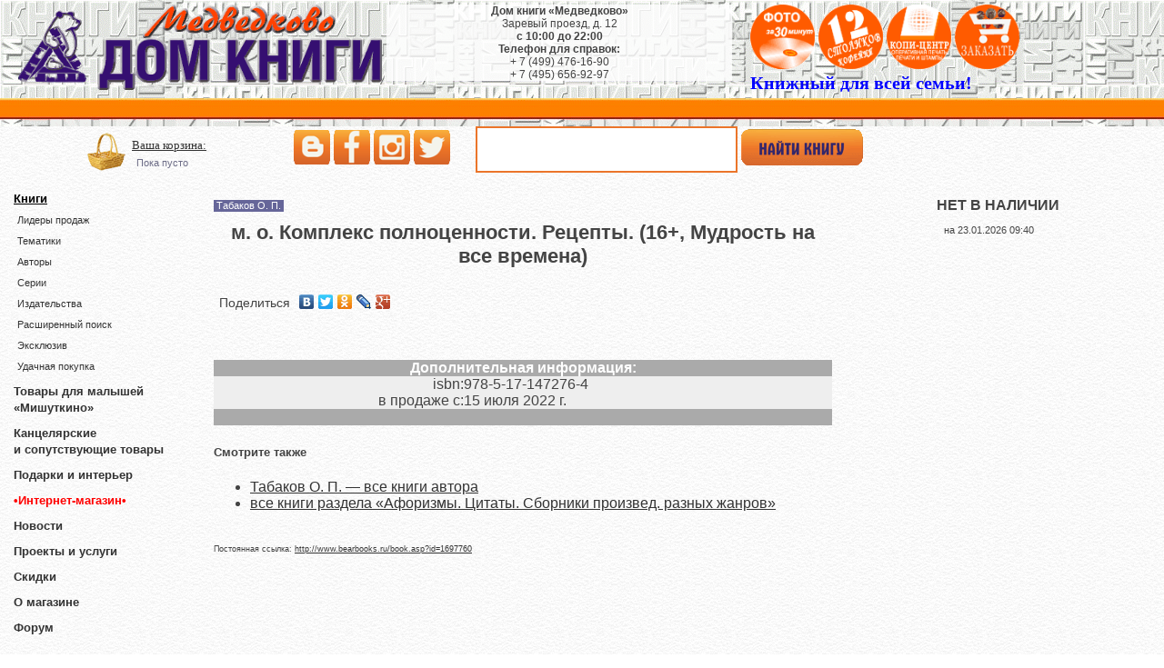

--- FILE ---
content_type: text/html; Charset=windows-1251
request_url: http://www.bearbooks.ru/book.asp?id=1697760
body_size: 16232
content:

<!DOCTYPE html><html><head>

<title>Книга "м. о. Комплекс полноценности. Рецепты. (16+, Мудрость на все времена)" Табаков О. П. - купить в интернет-магазине «Медведково» ISBN: 978-5-17-147276-4, 1697760</title>

<meta name="description" content="Закажите прямо сейчас книгу 'м. о. Комплекс полноценности. Рецепты. (16+, Мудрость на все времена)' Табаков О. П. в книжном интернет-магазине «Медведково». Доставка по всей России! - 1697760"> 


<meta name="robots" content="index">
<meta http-equiv="Content-Language" content="ru"> 
<meta http-equiv="Content-Type" content="text/html; charset=windows-1251">
<meta name="viewport" content="width=device-width, initial-scale=1.0"/>
<meta name="format-detection" content="telephone=no"/>

<link rel="shortcut icon" href="/img/favicon.ico" />


<link href="/inc/page/css/style_view.css?v=2_6" rel="stylesheet" type="text/css">

<!--[if lt IE 6]>
<style type="text/css">
img, div, a, input, td { behavior: url(/inc/page/js/iepngfix.htc) }
</style>
<![endif]-->

<SCRIPT LANGUAGE="JavaScript" SRC="/inc/page/js/tools000.js?v=1_0_0_1" type="text/javascript"></script>
<script type="text/javascript" src="/inc/page/js/iepngfix_tilebg.js"></script> 
<link rel="stylesheet" type="text/css" href="http://www.moscowbooks.ru/inc/js/fancybox/jquery.fancybox.css?v=2.1.5" media="screen" />
<link rel="stylesheet" type="text/css" href="http://www.moscowbooks.ru/inc/js/fancybox/helpers/jquery.fancybox-buttons.css?v=1.0.5" />
<link rel="stylesheet" href="/mobile/adaptive.css?26">
</head><body>

<table cellspacing="5" cellpadding="0" style="background-image: url(/img/head_back2.gif); width:100%; " class="table_header">
<colgroup>
 <col width="350px">
 <col width="400px">
 <col width="450px">
 </colgroup>
 <tbody>
	<tr>
		<td valign="top" width="350px"><a href="/" title="на главную страницу"><img src="/img/logo_b.gif" border="0" align="left" class="headbear" alt="Дом Книги «Медведково»" width="400px;" /></a></td>
		<td valign="top" align="center;" width="400px">
			 
			<table  cellspacing="0" cellpadding="0" style="font-size:9pt; background: rgba(255, 255, 255, 0.8);top:0px; width:380px;">
				<tr>
					<td align="center"><strong>Дом книги «Медведково»</strong><br />Заревый проезд, д. 12<br />
						<strong>с 10:00 до 22:00</strong>
					</td>
				</tr>			
				<tr>
					<td align="center" valign="top"><strong>Телефон для справок:</strong><br />
					+ 7 (499) 476-16-90<br />+ 7 (495) 656-92-97
					</td>
				</tr>
			</table>
		</td>
		<td valign="top" width="450px">
				<div style="width:450px;">
			<a href="/projects/fotolab.asp"><img src="/img/icon1.gif" border="0" style="width:71px;" ></a>
<!--   <a href="/projects/virtualworld.asp"><img src="/img/icon2.gif" border="0" align="right"></a>-->
   <a href="/projects/cafe.asp"><img src="/img/icon3.gif" border="0"  style="width:71px;" ></a>
   <a href="/projects/xerox.asp"><img src="/img/icon4.gif" border="0"  style="width:71px;" ></a>
   <a href="/dostavka/default.asp"><img src="/img/icon5.gif" border="0"  style="width:71px;" ></a>
     
			</div>
			<div style="margin: 0px 0px 0px 0px;font-size: 15pt;
    color: #0000ff;
    font-family: Times New Roman;
    text-decoration: none;
    font-weight: bold;" align="left">Книжный для всей семьи!</div>
		</td>
	</tr>
	 </tbody>
</table>
<div style="background-image: url(/img/head_back_ul.gif); width:100%; height:31px;" class="headerline"></div>








<table width="100%" height="50px" border="0" cellpadding="0" cellspacing="0" class="header_table2">
<colgroup>
	<col width="0%">
	<col width="1124px">
	<col width="0%">
	<tr>
		<td width="0%"> </td>
		<td width="1124px"> <div style="float:left; width:235px;display:block;margin-left:10px;overflow:hidden;">
	 
	
	<table width="100%">
	 <tr>
	   <td>
	    <a href="/user/cart_reg.asp"><img border="0" src="/img/basket.png"></a>
	   </td>
	   <td width="100%" >
	    <div align="left">
		  <div class="news_text"><a href="/user/cart_reg.asp">Ваша корзина:</a></div>
		  

<div id="basket_text" class="font8"><span id="basket_cnt">Пока пусто</span></div>


	    </div>
	   </td>
	  </tr>
	 </table>
	  

</div>
<div style="display:block;overflow:hidden;"> 
<!-- inc page page_header start form -->  
	    
		
		<form action="/search.asp" method="get" name="formsearch" target="_self" style="margin:0;padding:0;">
        <table border="0" cellpadding="0" cellspacing="0">
         <tr>
		  <td style="width:200px;">
		  
		  <div style="display:block;width:200px;overflow:hidden;">
		  <a href="http://vk.com/bear_books" target="_blank"><img style="border:0;width:40px;"  src="http://www.bearbooks.ru/image/social_networks/vk.gif"/></a> 

 <a href="https://www.facebook.com/pages/%D0%94%D0%BE%D0%BC-%D0%BA%D0%BD%D0%B8%D0%B3%D0%B8-%D0%9C%D0%B5%D0%B4%D0%B2%D0%B5%D0%B4%D0%BA%D0%BE%D0%B2%D0%BE/160742300802539"  target="_blank"><img  src="http://www.bearbooks.ru/image/social_networks/fb.gif"  style="border:0;width:40px;" /></a> 

 <a href="http://instagram.com/bear_books"  target="_blank"><img  src="http://www.bearbooks.ru/image/social_networks/inst.gif"  style="border:0;width:40px;" /></a> 


 <a href="https://twitter.com/DK_Medvedkovo"  target="_blank"><img  src="http://www.bearbooks.ru/image/social_networks/twit.gif" style="border:0;width:40px;" /></a>
 
		  </div>
		  </td>
          <td style="width:280px;">
		  
		  <input name="searchtext" id="searchtext" style="border:2px solid #EB752A; height:45px; width:280px; color:#EB752A; font-size:30px;float:left;" value="" type="text" /> </td>
          
           <td><input value="найти" type="image" src="/image/knopka.gif" /></td>
         </tr>
      </table>
      </form>
</div>




</td>
		<td width="0%"> </td>
	</tr>
</colgroup>
</table>



<table width="100%" height="100%" border="0" cellpadding="0" cellspacing="0" class="maintable">
<col width="0%">
<col width="100%">
<col width="0%">
 <tr>
  <td width="0%" class="nomob">
   <table width="100%" height="100%" border="0" cellpadding="0" cellspacing="0">
    <tr height="51px">
	 <td class="left_bar" valign="top" align="center">
	  <img src="/img/zero.gif" width="0" height="0">
	 </td>
	</tr>
	<tr>
	 <td class="left_bar" width="100%" >
	  <img src="/img/zero.gif" width="0" height="0">
	 </td>
	</tr>
   </table>
  </td>
  <td width="100%">
   <table width="100%" height="100%" border="0" cellpadding="0" cellspacing="0"  class="maintable">
    <tr>
	 <td width="220px" valign="top" align="center" class="main_left">
	 
      <table width="100%" height="100%" border="0" cellpadding="0" cellspacing="0" class="fix_tbl">
	  <col width="220px">
        
       <tr >
        <td width="100%" valign="top" >


	  
		   <!--div  class="marg_ogl" ><a href="/default.asp" class="oglav" title="подробнее.">Введение</a></div -->
		

<div  class="marg_ogl" ><a href="/catalog/default.asp" class="oglavcur" title="подробнее.">Книги</a></div>



<div  class="marg_ogl2" >&nbsp;<a href="/catalog/bestsellers.asp" class="oglav2" title="подробнее.">Лидеры продаж</a></div>

<div  class="marg_ogl2" >&nbsp;<a href="/catalog/theme.asp" class="oglav2" title="подробнее.">Тематики</a></div>

<div  class="marg_ogl2" >&nbsp;<a href="/catalog/authors.asp" class="oglav2" title="подробнее.">Авторы</a></div>

<div  class="marg_ogl2" >&nbsp;<a href="/catalog/series.asp" class="oglav2" title="подробнее.">Серии</a></div>

<div  class="marg_ogl2" >&nbsp;<a href="/catalog/publishers.asp" class="oglav2" title="подробнее.">Издательства</a></div>

<div  class="marg_ogl2" >&nbsp;<a href="/catalog/search_advanced.asp" class="oglav2" title="подробнее.">Расширенный поиск</a></div>

<div  class="marg_ogl2" >&nbsp;<a href="/news/exclusive.asp" class="oglav2" title="подробнее.">Эксклюзив</a></div>

<div  class="marg_ogl2" >&nbsp;<a href="/catalog/lucky.asp" class="oglav2" title="подробнее.">Удачная покупка</a></div>

<div  class="marg_ogl" ><a href="/kids/default.asp" class="oglav" title="подробнее.">Товары для малышей «Мишуткино»</a></div>



<div  class="marg_ogl" ><a href="/more/default.asp" class="oglav" title="подробнее.">Канцелярские и сопутствующие товары</a></div>



<div  class="marg_ogl" ><a href="/gifts/default.asp" class="oglav" title="подробнее.">Подарки и интерьер</a></div>



<div  class="marg_ogl" ><a href="/dostavka/default.asp" class="oglav" title="подробнее."><span style="color:#f00;font-weight:bold;">•Интернет-магазин•</span></a></div>



<div  class="marg_ogl" ><a href="/news/default.asp" class="oglav" title="подробнее.">Новости</a></div>



<div  class="marg_ogl" ><a href="/projects/default.asp" class="oglav" title="подробнее.">Проекты и услуги</a></div>



<div  class="marg_ogl" ><a href="/discount/default.asp" class="oglav" title="подробнее.">Скидки</a></div>



<div  class="marg_ogl" ><a href="/about/default.asp" class="oglav" title="подробнее.">О магазине</a></div>



<div  class="marg_ogl" ><a href="/forum/default.asp" class="oglav" title="подробнее.">Форум</a></div>



<div><br/></div>
		<form name="form_login" method="post" action="/user/auth.asp" style="margin:0;">
         <table height="20" border="0"  cellpadding="0" cellspacing="0" valign="top" align="center">
		  <tr valign="top"><td align="center" class="font8"><div class="marg_ulr">пользователь (<a href="/user/register.asp">регистрация</a>):</div></td></tr>
          <tr><td align="center"><div class="marg_lr"><input name="login" type="text" class="input_login" size="20" maxlength="50" tabindex="50"></div></td></tr>
          <tr><td align="center" class="font8"><span class="marg_lr">пароль (<a href="/user/restore.asp">забыли?</a>):</span></td></tr>
          <tr><td align="center" class="font8"><input name="password" type="password" class="input_login" size="20" maxlength="20" tabindex="51"></td></tr>
          <tr><td align="center" class="font8"><div class="marg_ulrd"><input name="Submit" type="submit" class="input_submit"  value="вход"   width="5" alt="вход" title="вход"><input name="s" id="sc2" type="checkbox" value="1"  /><label for="sc2">запомнить</label></div></td></tr>
		 </table>
        </form>
<div><br/></div>

<div><br/></div>
 
	  
	  <div class="fontNew" style="margin:1em 0;">&copy; 2005&#150;2026 Дом&nbsp;Книги &#171;Медведково&#187;</div>		</td>
	   </tr>
	  </table>
	 </td>
	 <td width="100%"  valign="top">
      <table width="100%" height="100%" border="0" valign="top" cellpadding="0" cellspacing="0" class="fix_tbl">
	  <col width="15px">
	   
	  <col width="100%">
        
	   <tr >
		<td class="nomob somleft"></td>
		<td colspan="2" valign="top" class="maintds">
         <div class="text_block">
		 


<!-- <main_contauner> -->





<div class="bigbook">
	<div class="bookname the_new">м. о. Комплекс полноценности. Рецепты. (16+, Мудрость на все времена)</div>

<table width="100%" border="0" cellspacing="0" cellpadding="0" class="booktable">

  <tr class="nomob">
    <td width="65%"><img src="/image/0.gif" width="0" height="0" border="0"></td>
    <td width="35%"><img src="/image/0.gif" width="0" height="0" border="0"></td>
  </tr>

  <tr>
    <td valign="top" class="leftbook">
<b><h2 class="b-author-div"><a href="/catalog/author.asp?name=%D2%E0%E1%E0%EA%EE%E2+%CE%2E+%CF%2E" class="b-author" title="все книги автора...">Табаков О. П.</a></h2></b>


	
	<b><h1 style="border-bottom: 0px;" class="bookername">м. о. Комплекс полноценности. Рецепты. (16+, Мудрость на все времена)</h1></b>




<script type="text/javascript" src="//yandex.st/share/share.js" charset="utf-8"></script>
<div class="yashare-auto-init" data-yashareL10n="ru" data-yashareType="link" data-yashareQuickServices="vkontakte,facebook,twitter,odnoklassniki,lj,gplus" data-yashareImage="" style="margin:1em auto;"></div> 
 










<div><img src="/image/0.gif" height="30"></div>

				<table width="100%" border="0" cellpadding="0" cellspacing="0" class="font10">
                    <tr> 
                      <td colspan="2" align="center" valign="middle" class="caps" bgcolor="AAAAAA"><strong  class="white">Дополнительная 
                        информация:</strong></td>
                    </tr>
				
                    
                    <tr bgcolor="#EEEEEE"> 
                      <td align="right" valign="top" class="block0">isbn:</td>
                      <td   align="left" valign="top" class="block1">978-5-17-147276-4</td>
                    </tr>
                    
                    <tr bgcolor="#EEEEEE"> 
                      <td align="right" valign="top" class="block0">в продаже с:</td>
                      <td   align="left" valign="top" class="block1">15 июля 2022 г.</td>

                    </tr>
                    
                    <tr> 
                      <td colspan="2" bgcolor="AAAAAA" ><img src="/image/0.gif" width="1" height="1"></td>
                    </tr>
                    

                  </table>
				
	
<h5>Смотрите также</h5>
            <ul class="li2">



<li><a href="/catalog/author.asp?name=%D2%E0%E1%E0%EA%EE%E2+%CE%2E+%CF%2E" class="non-u2" title="все книги автора...">Табаков О. П. &#151; все книги автора</a></li>


<li><a href="/catalog/theme.asp?id=++++Y0+++"  class="non-u2"  title="все книги раздела...">все книги раздела &#171;Афоризмы. Цитаты. Сборники произвед. разных жанров&#187;</a></li>







</ul>


















	

	
	








 

<div class="font7" style="padding-top:20px">Постоянная ссылка: 
              <a href="/book.asp?id=1697760">http://www.bearbooks.ru/book.asp?id=1697760</a> </div>




	







</td>
    <td align="center" valign="top" class="rightbook">
	




<div class="warning1"><strong>НЕТ В НАЛИЧИИ</strong>
</div>
<div style="text-align: left;padding-top: 2px;padding-right: 5px;padding-bottom: 2px;padding-left: 5px;font-size: 8pt;margin: 10px;width: 120px;">
на&nbsp;<span class="red">23.01.2026&nbsp;09:40</span>
</div>
 
 
	</td>
  </tr>
</table>

</div>


<!-- </main_contauner> -->

<p>&nbsp;</p>
		 </div>
		</td>
	   </tr>
      </table>	   
	 </td>
	</tr>
   </table>
  </td>
  <td width="0%" class="nomob">
   <table width="100%" height="100%" border="0" cellpadding="0" cellspacing="0">
    <tr height="51px">
	 <td class="right_bar" valign="top" align="center">
	  <img src="/img/zero.gif" width="0" height="0">
	 </td>
	</tr>
	<tr>
	 <td class="right_bar" width="100%" >
	  <img src="/img/zero.gif" width="0" height="0">
	 </td>
	</tr>
   </table>
  </td>
 </tr>
</table>
<script type="text/javascript">new Image().src = "//counter.yadro.ru/hit?r" + escape(document.referrer) + ((typeof(screen)=="undefined")?"" : ";s"+screen.width+"*"+screen.height+"*" + (screen.colorDepth?screen.colorDepth:screen.pixelDepth)) + ";u"+escape(document.URL) + ";h"+escape(document.title.substring(0,80)) + ";" +Math.random();</script>
<script type="text/javascript" src="/inc/jquery/jquery-1-11-1/jquery.js"></script>

<script type="text/javascript" src="http://www.moscowbooks.ru/inc/js/fancybox/jquery.fancybox.js"></script>
<script type="text/javascript" src="http://www.moscowbooks.ru/inc/js/fancybox/jquery.mousewheel-3.0.6.pack.js"></script>
<script type="text/javascript" src="http://www.moscowbooks.ru/inc/js/fancybox/helpers/jquery.fancybox-buttons.js?v=1.0.5"></script>

 
<script type="text/javascript">
$(document).ready(function(){


$('.fancybox-buttons').fancybox({
				openEffect  : 'none',
				closeEffect : 'none',

				prevEffect : 'none',
				nextEffect : 'none',

				closeBtn  : false,

				helpers : {
					title : {
						type : 'inside'
					},
					buttons	: {}
				},

				afterLoad : function() {
					this.title = 'Фото ' + (this.index + 1) + ' из ' + this.group.length + (this.title ? ' - ' + this.title : '');
				}
			});

});

</script><script type="text/javascript" src="/mobile/adaptive.js"></script>
</body>
